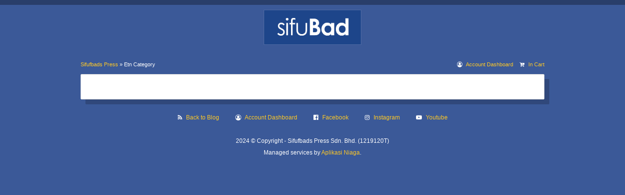

--- FILE ---
content_type: text/html; charset=UTF-8
request_url: https://buku.order.sifufbads.com/etn_category/
body_size: 6467
content:
<!DOCTYPE html>
<html lang="en-US">
<head>
	<meta charset="UTF-8">
	<meta name="viewport" content="width=device-width, initial-scale=1.0, maximum-scale=1.0, user-scalable=no">
	<title>Etn Category &#8212; Sifufbads Press</title>
	<link rel="icon" href="https://buku.order.sifufbads.com/wp-content/themes/aplikasiniaga/images/logo-favicon.png">

	<!-- FACEBOOK OG -->
	<meta property="og:image" content=""/>
	<!-- WP HEAD -->
	<meta name='robots' content='max-image-preview:large' />

			<!-- Facebook Pixel Code -->
			<script>
			!function(f,b,e,v,n,t,s){if(f.fbq)return;n=f.fbq=function(){n.callMethod?
			n.callMethod.apply(n,arguments):n.queue.push(arguments)};if(!f._fbq)f._fbq=n;
			n.push=n;n.loaded=!0;n.version='2.0';n.queue=[];t=b.createElement(e);t.async=!0;
			t.src=v;s=b.getElementsByTagName(e)[0];s.parentNode.insertBefore(t,s)}(window,
			document,'script','https://connect.facebook.net/en_US/fbevents.js' );
			fbq( 'init', '1086953988098124',  );			</script>
			<!-- DO NOT MODIFY -->
			<!-- End Facebook Pixel Code -->

			<script type='application/javascript'>console.log('PixelYourSite Free version 9.3.2');</script>
<link rel='dns-prefetch' href='//s.w.org' />
<link rel="alternate" type="application/rss+xml" title="Sifufbads Press &raquo; Feed" href="https://buku.order.sifufbads.com/feed/" />
<link rel="alternate" type="application/rss+xml" title="Sifufbads Press &raquo; Comments Feed" href="https://buku.order.sifufbads.com/comments/feed/" />
<script type="text/javascript">
window._wpemojiSettings = {"baseUrl":"https:\/\/s.w.org\/images\/core\/emoji\/14.0.0\/72x72\/","ext":".png","svgUrl":"https:\/\/s.w.org\/images\/core\/emoji\/14.0.0\/svg\/","svgExt":".svg","source":{"concatemoji":"https:\/\/buku.order.sifufbads.com\/wp-includes\/js\/wp-emoji-release.min.js?ver=6.0.1"}};
/*! This file is auto-generated */
!function(e,a,t){var n,r,o,i=a.createElement("canvas"),p=i.getContext&&i.getContext("2d");function s(e,t){var a=String.fromCharCode,e=(p.clearRect(0,0,i.width,i.height),p.fillText(a.apply(this,e),0,0),i.toDataURL());return p.clearRect(0,0,i.width,i.height),p.fillText(a.apply(this,t),0,0),e===i.toDataURL()}function c(e){var t=a.createElement("script");t.src=e,t.defer=t.type="text/javascript",a.getElementsByTagName("head")[0].appendChild(t)}for(o=Array("flag","emoji"),t.supports={everything:!0,everythingExceptFlag:!0},r=0;r<o.length;r++)t.supports[o[r]]=function(e){if(!p||!p.fillText)return!1;switch(p.textBaseline="top",p.font="600 32px Arial",e){case"flag":return s([127987,65039,8205,9895,65039],[127987,65039,8203,9895,65039])?!1:!s([55356,56826,55356,56819],[55356,56826,8203,55356,56819])&&!s([55356,57332,56128,56423,56128,56418,56128,56421,56128,56430,56128,56423,56128,56447],[55356,57332,8203,56128,56423,8203,56128,56418,8203,56128,56421,8203,56128,56430,8203,56128,56423,8203,56128,56447]);case"emoji":return!s([129777,127995,8205,129778,127999],[129777,127995,8203,129778,127999])}return!1}(o[r]),t.supports.everything=t.supports.everything&&t.supports[o[r]],"flag"!==o[r]&&(t.supports.everythingExceptFlag=t.supports.everythingExceptFlag&&t.supports[o[r]]);t.supports.everythingExceptFlag=t.supports.everythingExceptFlag&&!t.supports.flag,t.DOMReady=!1,t.readyCallback=function(){t.DOMReady=!0},t.supports.everything||(n=function(){t.readyCallback()},a.addEventListener?(a.addEventListener("DOMContentLoaded",n,!1),e.addEventListener("load",n,!1)):(e.attachEvent("onload",n),a.attachEvent("onreadystatechange",function(){"complete"===a.readyState&&t.readyCallback()})),(e=t.source||{}).concatemoji?c(e.concatemoji):e.wpemoji&&e.twemoji&&(c(e.twemoji),c(e.wpemoji)))}(window,document,window._wpemojiSettings);
</script>
<style type="text/css">
img.wp-smiley,
img.emoji {
	display: inline !important;
	border: none !important;
	box-shadow: none !important;
	height: 1em !important;
	width: 1em !important;
	margin: 0 0.07em !important;
	vertical-align: -0.1em !important;
	background: none !important;
	padding: 0 !important;
}
</style>
	<link rel='stylesheet' id='wp-block-library-css'  href='https://buku.order.sifufbads.com/wp-includes/css/dist/block-library/style.min.css?ver=6.0.1' type='text/css' media='all' />
<link rel='stylesheet' id='wc-blocks-vendors-style-css'  href='https://buku.order.sifufbads.com/wp-content/plugins/woocommerce/packages/woocommerce-blocks/build/wc-blocks-vendors-style.css?ver=7.8.3' type='text/css' media='all' />
<link rel='stylesheet' id='wc-blocks-style-css'  href='https://buku.order.sifufbads.com/wp-content/plugins/woocommerce/packages/woocommerce-blocks/build/wc-blocks-style.css?ver=7.8.3' type='text/css' media='all' />
<style id='global-styles-inline-css' type='text/css'>
body{--wp--preset--color--black: #000000;--wp--preset--color--cyan-bluish-gray: #abb8c3;--wp--preset--color--white: #ffffff;--wp--preset--color--pale-pink: #f78da7;--wp--preset--color--vivid-red: #cf2e2e;--wp--preset--color--luminous-vivid-orange: #ff6900;--wp--preset--color--luminous-vivid-amber: #fcb900;--wp--preset--color--light-green-cyan: #7bdcb5;--wp--preset--color--vivid-green-cyan: #00d084;--wp--preset--color--pale-cyan-blue: #8ed1fc;--wp--preset--color--vivid-cyan-blue: #0693e3;--wp--preset--color--vivid-purple: #9b51e0;--wp--preset--gradient--vivid-cyan-blue-to-vivid-purple: linear-gradient(135deg,rgba(6,147,227,1) 0%,rgb(155,81,224) 100%);--wp--preset--gradient--light-green-cyan-to-vivid-green-cyan: linear-gradient(135deg,rgb(122,220,180) 0%,rgb(0,208,130) 100%);--wp--preset--gradient--luminous-vivid-amber-to-luminous-vivid-orange: linear-gradient(135deg,rgba(252,185,0,1) 0%,rgba(255,105,0,1) 100%);--wp--preset--gradient--luminous-vivid-orange-to-vivid-red: linear-gradient(135deg,rgba(255,105,0,1) 0%,rgb(207,46,46) 100%);--wp--preset--gradient--very-light-gray-to-cyan-bluish-gray: linear-gradient(135deg,rgb(238,238,238) 0%,rgb(169,184,195) 100%);--wp--preset--gradient--cool-to-warm-spectrum: linear-gradient(135deg,rgb(74,234,220) 0%,rgb(151,120,209) 20%,rgb(207,42,186) 40%,rgb(238,44,130) 60%,rgb(251,105,98) 80%,rgb(254,248,76) 100%);--wp--preset--gradient--blush-light-purple: linear-gradient(135deg,rgb(255,206,236) 0%,rgb(152,150,240) 100%);--wp--preset--gradient--blush-bordeaux: linear-gradient(135deg,rgb(254,205,165) 0%,rgb(254,45,45) 50%,rgb(107,0,62) 100%);--wp--preset--gradient--luminous-dusk: linear-gradient(135deg,rgb(255,203,112) 0%,rgb(199,81,192) 50%,rgb(65,88,208) 100%);--wp--preset--gradient--pale-ocean: linear-gradient(135deg,rgb(255,245,203) 0%,rgb(182,227,212) 50%,rgb(51,167,181) 100%);--wp--preset--gradient--electric-grass: linear-gradient(135deg,rgb(202,248,128) 0%,rgb(113,206,126) 100%);--wp--preset--gradient--midnight: linear-gradient(135deg,rgb(2,3,129) 0%,rgb(40,116,252) 100%);--wp--preset--duotone--dark-grayscale: url('#wp-duotone-dark-grayscale');--wp--preset--duotone--grayscale: url('#wp-duotone-grayscale');--wp--preset--duotone--purple-yellow: url('#wp-duotone-purple-yellow');--wp--preset--duotone--blue-red: url('#wp-duotone-blue-red');--wp--preset--duotone--midnight: url('#wp-duotone-midnight');--wp--preset--duotone--magenta-yellow: url('#wp-duotone-magenta-yellow');--wp--preset--duotone--purple-green: url('#wp-duotone-purple-green');--wp--preset--duotone--blue-orange: url('#wp-duotone-blue-orange');--wp--preset--font-size--small: 13px;--wp--preset--font-size--medium: 20px;--wp--preset--font-size--large: 36px;--wp--preset--font-size--x-large: 42px;}.has-black-color{color: var(--wp--preset--color--black) !important;}.has-cyan-bluish-gray-color{color: var(--wp--preset--color--cyan-bluish-gray) !important;}.has-white-color{color: var(--wp--preset--color--white) !important;}.has-pale-pink-color{color: var(--wp--preset--color--pale-pink) !important;}.has-vivid-red-color{color: var(--wp--preset--color--vivid-red) !important;}.has-luminous-vivid-orange-color{color: var(--wp--preset--color--luminous-vivid-orange) !important;}.has-luminous-vivid-amber-color{color: var(--wp--preset--color--luminous-vivid-amber) !important;}.has-light-green-cyan-color{color: var(--wp--preset--color--light-green-cyan) !important;}.has-vivid-green-cyan-color{color: var(--wp--preset--color--vivid-green-cyan) !important;}.has-pale-cyan-blue-color{color: var(--wp--preset--color--pale-cyan-blue) !important;}.has-vivid-cyan-blue-color{color: var(--wp--preset--color--vivid-cyan-blue) !important;}.has-vivid-purple-color{color: var(--wp--preset--color--vivid-purple) !important;}.has-black-background-color{background-color: var(--wp--preset--color--black) !important;}.has-cyan-bluish-gray-background-color{background-color: var(--wp--preset--color--cyan-bluish-gray) !important;}.has-white-background-color{background-color: var(--wp--preset--color--white) !important;}.has-pale-pink-background-color{background-color: var(--wp--preset--color--pale-pink) !important;}.has-vivid-red-background-color{background-color: var(--wp--preset--color--vivid-red) !important;}.has-luminous-vivid-orange-background-color{background-color: var(--wp--preset--color--luminous-vivid-orange) !important;}.has-luminous-vivid-amber-background-color{background-color: var(--wp--preset--color--luminous-vivid-amber) !important;}.has-light-green-cyan-background-color{background-color: var(--wp--preset--color--light-green-cyan) !important;}.has-vivid-green-cyan-background-color{background-color: var(--wp--preset--color--vivid-green-cyan) !important;}.has-pale-cyan-blue-background-color{background-color: var(--wp--preset--color--pale-cyan-blue) !important;}.has-vivid-cyan-blue-background-color{background-color: var(--wp--preset--color--vivid-cyan-blue) !important;}.has-vivid-purple-background-color{background-color: var(--wp--preset--color--vivid-purple) !important;}.has-black-border-color{border-color: var(--wp--preset--color--black) !important;}.has-cyan-bluish-gray-border-color{border-color: var(--wp--preset--color--cyan-bluish-gray) !important;}.has-white-border-color{border-color: var(--wp--preset--color--white) !important;}.has-pale-pink-border-color{border-color: var(--wp--preset--color--pale-pink) !important;}.has-vivid-red-border-color{border-color: var(--wp--preset--color--vivid-red) !important;}.has-luminous-vivid-orange-border-color{border-color: var(--wp--preset--color--luminous-vivid-orange) !important;}.has-luminous-vivid-amber-border-color{border-color: var(--wp--preset--color--luminous-vivid-amber) !important;}.has-light-green-cyan-border-color{border-color: var(--wp--preset--color--light-green-cyan) !important;}.has-vivid-green-cyan-border-color{border-color: var(--wp--preset--color--vivid-green-cyan) !important;}.has-pale-cyan-blue-border-color{border-color: var(--wp--preset--color--pale-cyan-blue) !important;}.has-vivid-cyan-blue-border-color{border-color: var(--wp--preset--color--vivid-cyan-blue) !important;}.has-vivid-purple-border-color{border-color: var(--wp--preset--color--vivid-purple) !important;}.has-vivid-cyan-blue-to-vivid-purple-gradient-background{background: var(--wp--preset--gradient--vivid-cyan-blue-to-vivid-purple) !important;}.has-light-green-cyan-to-vivid-green-cyan-gradient-background{background: var(--wp--preset--gradient--light-green-cyan-to-vivid-green-cyan) !important;}.has-luminous-vivid-amber-to-luminous-vivid-orange-gradient-background{background: var(--wp--preset--gradient--luminous-vivid-amber-to-luminous-vivid-orange) !important;}.has-luminous-vivid-orange-to-vivid-red-gradient-background{background: var(--wp--preset--gradient--luminous-vivid-orange-to-vivid-red) !important;}.has-very-light-gray-to-cyan-bluish-gray-gradient-background{background: var(--wp--preset--gradient--very-light-gray-to-cyan-bluish-gray) !important;}.has-cool-to-warm-spectrum-gradient-background{background: var(--wp--preset--gradient--cool-to-warm-spectrum) !important;}.has-blush-light-purple-gradient-background{background: var(--wp--preset--gradient--blush-light-purple) !important;}.has-blush-bordeaux-gradient-background{background: var(--wp--preset--gradient--blush-bordeaux) !important;}.has-luminous-dusk-gradient-background{background: var(--wp--preset--gradient--luminous-dusk) !important;}.has-pale-ocean-gradient-background{background: var(--wp--preset--gradient--pale-ocean) !important;}.has-electric-grass-gradient-background{background: var(--wp--preset--gradient--electric-grass) !important;}.has-midnight-gradient-background{background: var(--wp--preset--gradient--midnight) !important;}.has-small-font-size{font-size: var(--wp--preset--font-size--small) !important;}.has-medium-font-size{font-size: var(--wp--preset--font-size--medium) !important;}.has-large-font-size{font-size: var(--wp--preset--font-size--large) !important;}.has-x-large-font-size{font-size: var(--wp--preset--font-size--x-large) !important;}
</style>
<link rel='stylesheet' id='woocommerce-layout-css'  href='https://buku.order.sifufbads.com/wp-content/plugins/woocommerce/assets/css/woocommerce-layout.css?ver=6.7.0' type='text/css' media='all' />
<link rel='stylesheet' id='woocommerce-smallscreen-css'  href='https://buku.order.sifufbads.com/wp-content/plugins/woocommerce/assets/css/woocommerce-smallscreen.css?ver=6.7.0' type='text/css' media='only screen and (max-width: 768px)' />
<link rel='stylesheet' id='woocommerce-general-css'  href='https://buku.order.sifufbads.com/wp-content/plugins/woocommerce/assets/css/woocommerce.css?ver=6.7.0' type='text/css' media='all' />
<style id='woocommerce-inline-inline-css' type='text/css'>
.woocommerce form .form-row .required { visibility: visible; }
</style>
<link rel='stylesheet' id='woonp-frontend-css'  href='https://buku.order.sifufbads.com/wp-content/plugins/wpc-name-your-price/assets/css/frontend.css?ver=2.1.4' type='text/css' media='all' />
<link rel='stylesheet' id='aplikasiniaga-bootstrap-css'  href='https://buku.order.sifufbads.com/wp-content/themes/aplikasiniaga/stylesheets/bootstrap.min.css?ver=6.0.1' type='text/css' media='all' />
<link rel='stylesheet' id='aplikasiniaga-jasny-css'  href='https://buku.order.sifufbads.com/wp-content/themes/aplikasiniaga/stylesheets/jasny-bootstrap.min.css?ver=6.0.1' type='text/css' media='all' />
<link rel='stylesheet' id='aplikasiniaga-fontawesome-css'  href='https://buku.order.sifufbads.com/wp-content/themes/aplikasiniaga/stylesheets/font-awesome.min.css?ver=6.0.1' type='text/css' media='all' />
<link rel='stylesheet' id='aplikasiniaga-stylesheet-css'  href='https://buku.order.sifufbads.com/wp-content/themes/aplikasiniaga/stylesheets/aplikasiniaga.css?ver=6.0.1' type='text/css' media='all' />
<link rel='stylesheet' id='aplikasiniaga-checkout-css'  href='https://buku.order.sifufbads.com/wp-content/themes/aplikasiniaga/stylesheets/checkout.css?ver=6.0.1' type='text/css' media='all' />
<link rel='stylesheet' id='aplikasiniaga-cart-css'  href='https://buku.order.sifufbads.com/wp-content/themes/aplikasiniaga/stylesheets/cart.css?ver=6.0.1' type='text/css' media='all' />
<link rel='stylesheet' id='aplikasiniaga-account-css'  href='https://buku.order.sifufbads.com/wp-content/themes/aplikasiniaga/stylesheets/account.css?ver=6.0.1' type='text/css' media='all' />
<link rel='stylesheet' id='aplikasiniaga-woocommerce-css'  href='https://buku.order.sifufbads.com/wp-content/themes/aplikasiniaga/stylesheets/woocommerce.css?ver=6.0.1' type='text/css' media='all' />
<link rel='stylesheet' id='aplikasiniaga-invoice-css'  href='https://buku.order.sifufbads.com/wp-content/themes/aplikasiniaga/stylesheets/invoice.css?ver=6.0.1' type='text/css' media='all' />
<link rel='stylesheet' id='aplikasiniaga-responsive-css'  href='https://buku.order.sifufbads.com/wp-content/themes/aplikasiniaga/stylesheets/responsive.css?ver=6.0.1' type='text/css' media='all' />
<script type='text/javascript' id='jquery-core-js-extra'>
/* <![CDATA[ */
var xlwcty = {"ajax_url":"https:\/\/buku.order.sifufbads.com\/wp-admin\/admin-ajax.php","version":"2.18.3","wc_version":"6.7.0"};
/* ]]> */
</script>
<script type='text/javascript' src='https://buku.order.sifufbads.com/wp-includes/js/jquery/jquery.min.js?ver=3.6.0' id='jquery-core-js'></script>
<script type='text/javascript' src='https://buku.order.sifufbads.com/wp-includes/js/jquery/jquery-migrate.min.js?ver=3.3.2' id='jquery-migrate-js'></script>
<script type='text/javascript' src='https://buku.order.sifufbads.com/wp-content/plugins/woocommerce/assets/js/js-cookie/js.cookie.min.js?ver=2.1.4-wc.6.7.0' id='js-cookie-js'></script>
<script type='text/javascript' src='https://buku.order.sifufbads.com/wp-content/themes/aplikasiniaga/javascripts/jquery.1.9.1.min.js?ver=6.0.1' id='aplikasiniaga-jquery-js'></script>
<script type='text/javascript' src='https://buku.order.sifufbads.com/wp-content/themes/aplikasiniaga/javascripts/bootstrap.min.js?ver=6.0.1' id='aplikasiniaga-bootstrap-js'></script>
<script type='text/javascript' src='https://buku.order.sifufbads.com/wp-content/themes/aplikasiniaga/javascripts/jasny-bootstrap.min.js?ver=6.0.1' id='aplikasiniaga-jasny-js'></script>
<script type='text/javascript' src='https://buku.order.sifufbads.com/wp-content/plugins/pixelyoursite/dist/scripts/jquery.bind-first-0.2.3.min.js?ver=6.0.1' id='jquery-bind-first-js'></script>
<script type='text/javascript' id='pys-js-extra'>
/* <![CDATA[ */
var pysOptions = {"staticEvents":[],"dynamicEvents":[],"triggerEvents":[],"triggerEventTypes":[],"debug":"","siteUrl":"https:\/\/buku.order.sifufbads.com","ajaxUrl":"https:\/\/buku.order.sifufbads.com\/wp-admin\/admin-ajax.php","ajax_event":"08712970a7","enable_remove_download_url_param":"1","cookie_duration":"7","last_visit_duration":"60","gdpr":{"ajax_enabled":false,"all_disabled_by_api":false,"facebook_disabled_by_api":false,"analytics_disabled_by_api":false,"google_ads_disabled_by_api":false,"pinterest_disabled_by_api":false,"bing_disabled_by_api":false,"facebook_prior_consent_enabled":true,"analytics_prior_consent_enabled":true,"google_ads_prior_consent_enabled":null,"pinterest_prior_consent_enabled":true,"bing_prior_consent_enabled":true,"cookiebot_integration_enabled":false,"cookiebot_facebook_consent_category":"marketing","cookiebot_analytics_consent_category":"statistics","cookiebot_google_ads_consent_category":null,"cookiebot_pinterest_consent_category":"marketing","cookiebot_bing_consent_category":"marketing","consent_magic_integration_enabled":false,"real_cookie_banner_integration_enabled":false,"cookie_notice_integration_enabled":false,"cookie_law_info_integration_enabled":false},"woo":{"enabled":true,"addToCartOnButtonEnabled":true,"addToCartOnButtonValueEnabled":true,"addToCartOnButtonValueOption":"price","singleProductId":null,"removeFromCartSelector":"form.woocommerce-cart-form .remove","addToCartCatchMethod":"add_cart_hook"},"edd":{"enabled":false}};
/* ]]> */
</script>
<script type='text/javascript' src='https://buku.order.sifufbads.com/wp-content/plugins/pixelyoursite/dist/scripts/public.js?ver=9.3.2' id='pys-js'></script>
<script>
window.wc_ga_pro = {};

window.wc_ga_pro.ajax_url = 'https://buku.order.sifufbads.com/wp-admin/admin-ajax.php';

window.wc_ga_pro.available_gateways = {"billplz":"Billplz Malaysia","paypal":"PayPal"};

// interpolate json by replacing placeholders with variables
window.wc_ga_pro.interpolate_json = function( object, variables ) {

	if ( ! variables ) {
		return object;
	}

	var j = JSON.stringify( object );

	for ( var k in variables ) {
		j = j.split( '{$' + k + '}' ).join( variables[ k ] );
	}

	return JSON.parse( j );
};

// return the title for a payment gateway
window.wc_ga_pro.get_payment_method_title = function( payment_method ) {
	return window.wc_ga_pro.available_gateways[ payment_method ] || payment_method;
};

// check if an email is valid
window.wc_ga_pro.is_valid_email = function( email ) {
  return /[^\s@]+@[^\s@]+\.[^\s@]+/.test( email );
};

</script>
<!-- Start WooCommerce Google Analytics Pro -->
		<script>
	(function(i,s,o,g,r,a,m){i['GoogleAnalyticsObject']=r;i[r]=i[r]||function(){
	(i[r].q=i[r].q||[]).push(arguments)},i[r].l=1*new Date();a=s.createElement(o),
	m=s.getElementsByTagName(o)[0];a.async=1;a.src=g;m.parentNode.insertBefore(a,m)
	})(window,document,'script','https://www.google-analytics.com/analytics.js','ga');
		ga( 'create', 'UA-84351014-4', {"cookieDomain":"auto"} );
	ga( 'set', 'forceSSL', true );
	ga( 'require', 'displayfeatures' );
	ga( 'require', 'linkid' );
	ga( 'require', 'ec' );

	
	(function() {

		// trigger an event the old-fashioned way to avoid a jQuery dependency and still support IE
		var event = document.createEvent( 'Event' );

		event.initEvent( 'wc_google_analytics_pro_loaded', true, true );

		document.dispatchEvent( event );
	})();
</script>
		<!-- end WooCommerce Google Analytics Pro -->
		<link rel="https://api.w.org/" href="https://buku.order.sifufbads.com/wp-json/" /><link rel="alternate" type="application/json" href="https://buku.order.sifufbads.com/wp-json/wp/v2/pages/22477" /><link rel="EditURI" type="application/rsd+xml" title="RSD" href="https://buku.order.sifufbads.com/xmlrpc.php?rsd" />
<link rel="wlwmanifest" type="application/wlwmanifest+xml" href="https://buku.order.sifufbads.com/wp-includes/wlwmanifest.xml" /> 
<meta name="generator" content="WordPress 6.0.1" />
<meta name="generator" content="WooCommerce 6.7.0" />
<link rel="canonical" href="https://buku.order.sifufbads.com/etn_category/" />
<link rel='shortlink' href='https://buku.order.sifufbads.com/?p=22477' />
<link rel="alternate" type="application/json+oembed" href="https://buku.order.sifufbads.com/wp-json/oembed/1.0/embed?url=https%3A%2F%2Fbuku.order.sifufbads.com%2Fetn_category%2F" />
<link rel="alternate" type="text/xml+oembed" href="https://buku.order.sifufbads.com/wp-json/oembed/1.0/embed?url=https%3A%2F%2Fbuku.order.sifufbads.com%2Fetn_category%2F&#038;format=xml" />
	<noscript><style>.woocommerce-product-gallery{ opacity: 1 !important; }</style></noscript>
	<script type='application/javascript'>console.warn('PixelYourSite: no pixel configured.');</script>
</head>
<body class="page-template-default page page-id-22477 content-wrap theme-aplikasiniaga woocommerce-no-js">
<header id="header">
	<!-- LOGO -->
	<center>
		<h1 id="logo">
			<a href="https://buku.order.sifufbads.com/">
				<img src="https://buku.order.sifufbads.com/wp-content/themes/aplikasiniaga/images/logo-sifubad.png">
			</a>
		</h1>
	</center>
</header><div id="index" class="single-product">
	<div class="container">
		<div class="row">
			<!-- BREADCRUMB -->
			<div id="breadcrumbs" class="col-md-12" typeof="BreadcrumbList" vocab="http://schema.org/">
				<div class="breadcrumbs">
					<div class="left">
						<a href="https://buku.order.sifufbads.com">Sifufbads Press</a>  &#187; Etn Category					</div>
					<div class="right">
						<i class="fa fa-user-circle-o" aria-hidden="true"></i> <a href="https://buku.order.sifufbads.com/my-account/">Account Dashboard</a>
												<i class="fa fa-cart-plus" aria-hidden="true"></i> <a href="https://buku.order.sifufbads.com/cart/">In Cart</a>
					</div>
					<div class="clear"></div>
				</div>
			</div>
			<!-- CONTENT -->
			<div class="col-md-12">
				<div class="thumbnail">
																				</div>
			</div>
		</div>	
	</div>
</div>
<footer id="footer">
	<div class="container">
		<div class="row">
			<div class="col-md-12">
				<ul>
					<li><i class="fa fa-rss" aria-hidden="true"></i> <a href="https://sifufbads.com/">Back to Blog</a></li>
					<li><i class="fa fa-user-circle-o" aria-hidden="true"></i> <a href="https://buku.order.sifufbads.com/my-account/">Account Dashboard</a></li>
					<li><i class="fa fa-facebook-official" aria-hidden="true"></i> <a target="_blank" href="https://www.facebook.com/sifufesbukads/">Facebook</a></li>
					<li><i class="fa fa-instagram" aria-hidden="true"></i> <a target="_blank" href="https://www.instagram.com/sifufbads/">Instagram</a></li>
					<li><i class="fa fa-youtube-play" aria-hidden="true"></i> <a target="_blank" href="https://www.youtube.com/user/sifufesbukads/">Youtube</a></li>
				</ul>
				<br>
				2024 &#169; Copyright - Sifufbads Press Sdn. Bhd. (1219120T)				<br>
				Managed services by <a target="_blank" href="https://aplikasiniaga.com/">Aplikasi Niaga</a>.
			</div>
		</div>
	</div>
</footer>

<!-- PHONE NUMBER FORMAT -->
<script>
	$("body.woocommerce-checkout input#billing_phone").after('<div style="font-size:12px;margin-top:10px;">Sila ikuti format nombor <b style="color:red;">+60169163320</b> (nombor telefon contoh sahaja)</div>');
</script>

<!-- WP FOOTER -->
        <script type="text/javascript">
			var xlwcty_info = [];        </script>
			<script type="text/javascript">
		(function () {
			var c = document.body.className;
			c = c.replace(/woocommerce-no-js/, 'woocommerce-js');
			document.body.className = c;
		})();
	</script>
	<script type='text/javascript' src='https://buku.order.sifufbads.com/wp-content/plugins/woocommerce/assets/js/jquery-blockui/jquery.blockUI.min.js?ver=2.7.0-wc.6.7.0' id='jquery-blockui-js'></script>
<script type='text/javascript' id='woocommerce-js-extra'>
/* <![CDATA[ */
var woocommerce_params = {"ajax_url":"\/wp-admin\/admin-ajax.php","wc_ajax_url":"\/?wc-ajax=%%endpoint%%"};
/* ]]> */
</script>
<script type='text/javascript' src='https://buku.order.sifufbads.com/wp-content/plugins/woocommerce/assets/js/frontend/woocommerce.min.js?ver=6.7.0' id='woocommerce-js'></script>
<script type='text/javascript' id='wc-cart-fragments-js-extra'>
/* <![CDATA[ */
var wc_cart_fragments_params = {"ajax_url":"\/wp-admin\/admin-ajax.php","wc_ajax_url":"\/?wc-ajax=%%endpoint%%","cart_hash_key":"wc_cart_hash_af169d1bf654bd858ff3b0ffc9daed32","fragment_name":"wc_fragments_af169d1bf654bd858ff3b0ffc9daed32","request_timeout":"5000"};
/* ]]> */
</script>
<script type='text/javascript' src='https://buku.order.sifufbads.com/wp-content/plugins/woocommerce/assets/js/frontend/cart-fragments.min.js?ver=6.7.0' id='wc-cart-fragments-js'></script>
<script type='text/javascript' id='woonp-frontend-js-extra'>
/* <![CDATA[ */
var woonp_vars = {"rounding":"down","default_value":"price","price_decimals":"2"};
/* ]]> */
</script>
<script type='text/javascript' src='https://buku.order.sifufbads.com/wp-content/plugins/wpc-name-your-price/assets/js/frontend.js?ver=2.1.4' id='woonp-frontend-js'></script>
<script type='text/javascript' id='fca_pc_client_js-js-extra'>
/* <![CDATA[ */
var fcaPcEvents = [];
var fcaPcPost = {"title":"Etn Category","type":"page","id":"22477","categories":[],"utm_support":"1","user_parameters":"1","edd_delay":"0","woo_delay":"0","edd_enabled":"","woo_enabled":"1","video_enabled":""};
var fcaPcCAPI = {"pixels":["{\"pixel\":\"1086953988098124\",\"capi\":\"\",\"test\":\"\",\"paused\":\"\",\"type\":\"Facebook Pixel\",\"ID\":\"old_pixel_1\"}"],"ajax_url":"https:\/\/buku.order.sifufbads.com\/wp-admin\/admin-ajax.php","nonce":"b1e7ed354f","debug":""};
var fcaPcUserParams = {"referrer":"","language":"en","logged_in":"false","post_tag":"","post_category":""};
/* ]]> */
</script>
<script type='text/javascript' src='https://buku.order.sifufbads.com/wp-content/plugins/pixel-cat-premium/pixel-cat.min.js?ver=2.6.6' id='fca_pc_client_js-js'></script>
<script type='text/javascript' src='https://buku.order.sifufbads.com/wp-content/plugins/pixel-cat-premium/video.js?ver=6.0.1' id='fca_pc_video_js-js'></script>
<script type='text/javascript' src='https://api.goaffpro.com/loader.js?shop=PAyL1DOn3McR&#038;ver=6.0.1' id='goaffpro_ref_tracking-js'></script>
<!-- WooCommerce JavaScript -->
<script type="text/javascript">
jQuery(function($) { 

		(function() {

			function trackEvents() {
				
				ga( 'send', 'pageview' );
			}

			if ( 'undefined' !== typeof ga ) {
				trackEvents();
			} else {
				// avoid using jQuery in case it's not available when this script is loaded
				document.addEventListener( 'wc_google_analytics_pro_loaded', trackEvents );
			}
		})();
		
 });
</script>
<div class='xlwcty_header_passed' style='display: none;'></div></body>
</html><!--
Performance optimized by Redis Object Cache. Learn more: https://wprediscache.com

Retrieved 2142 objects (1 MB) from Redis using PhpRedis (v5.3.4).
-->
<!-- Cache Enabler by KeyCDN @ Thu, 05 Dec 2024 07:12:42 GMT (https-index.html) -->

--- FILE ---
content_type: text/css
request_url: https://buku.order.sifufbads.com/wp-content/themes/aplikasiniaga/stylesheets/checkout.css?ver=6.0.1
body_size: 993
content:
/*######################################################## CHECKOUT */

.woocommerce-checkout{}
.woocommerce-checkout .col2-set .col-1,
.woocommerce-checkout .col2-set .col-1{float:none!important;width:100%!important;}
.woocommerce-checkout .col2-set .col-2,
.woocommerce-checkout .col2-set .col-2{float:none!important;width:100%!important;}

body.woocommerce-checkout.woocommerce-page .woocommerce form.login{box-shadow:inset 0 1px 1px rgba(0,0,0,.05);background-color:#f5f5f5;border:1px solid #e3e3e3!important;padding:19px!important;margin-bottom:30px!important;border-radius:2px!important;}

/*######################################################## BANK TRANSFER */

form.checkout.woocommerce-checkout .payment_box p{margin-bottom:0!important;line-height:22px!important;}
form.checkout.woocommerce-checkout .payment_box.payment_method_bacs p{margin-bottom:20px!important;}

body.woocommerce-checkout.woocommerce-page.woocommerce-order-received h3{font-size:14px;font-weight:bold;}
ul.order_details.bacs_details{margin:0 0 30px;padding:0 10px;background:#eee;border-left:5px solid red;}
.woocommerce .order_details li strong{font-size:12px;}
.bacs-attachment p{text-align:left!important;margin:0 0 10px!important;}
.bacs-attachment p br{display:none;}

/*######################################################## BILLPLZ */

.woocommerce-checkout label{cursor:pointer;}
#add_payment_method #payment ul.payment_methods li img,
.woocommerce-checkout #payment ul.payment_methods li img{display:block!important;margin-top:5px;margin-left:0;height:90px;width:auto;max-width:inherit!important;}

/*######################################################## PAYPAL */

li.wc_payment_method.payment_method_paypal{background:url(../images/payment-paypal.png) 30px 40px no-repeat;background-size:180px 45px;}
.woocommerce-checkout #payment div.payment_box.payment_method_paypal{margin-top:75px;}
.woocommerce-checkout #payment ul.payment_methods li.wc_payment_method.payment_method_paypal img{display:none!important;}
.woocommerce-checkout #payment ul.payment_methods li.wc_payment_method.payment_method_paypal a{display:none!important;}

/*######################################################## ADVANCED BANK TRANSFER */

.payment_box.payment_method_bank-transfer p.box-bt-p{margin-left:25px!important;}
.payment_box.payment_method_bank-transfer span.acc-dt{}
.payment_box.payment_method_bank-transfer span.acc-dt-2{margin-left:25px!important;display:inline-block;}
.payment_box.payment_method_bank-transfer p.box-bt-p small{margin-top:-10px!important;display:block;font-weight:normal!important;}
.payment_box.payment_method_bank-transfer ul.order_details.bank_transfer_details{margin:0;padding:0;margin-left:25px;margin-bottom:20px!important;}
.payment_box.payment_method_bank-transfer ul.order_details.bank_transfer_details li{margin:0;padding:0;}
.payment_box.payment_method_bank-transfer ul.order_details.bank_transfer_details li.account_number{font-size:13px;text-transform:none!important;}
.payment_box.payment_method_bank-transfer .box-bt{margin:20px 0 0;background:rgba(0,0,0,0.05);border:1px solid #ddd;padding:15px;}
.payment_box.payment_method_bank-transfer input#woocommerce_banktransfer_fileupload{font-weight:normal!important;}
.payment_box.payment_method_bank-transfer input[type="radio"]{cursor:pointer;}

/*######################################################## TERMS & CONDITIONS */

label[for="terms"]{font-weight:normal!important;font-size:12px;}

/*######################################################## ADDITIONAL FIELDS */

h3#order_review_heading{margin:0 0 15px;font-weight:bold;font-size:22px;letter-spacing:-0.5px;line-height:28px;text-transform:capitalize;}

.woocommerce-checkout .woocommerce-additional-fields h2{border-bottom:3px solid rgba(0,0,0,0.08);padding-bottom:10px;}
.woocommerce-checkout .wc-social-login.wc-social-login-link-account{margin-top:-15px;}
.page-id-6.woocommerce-checkout #index .wc-social-login p{margin-bottom:10px!important;}
.page-id-6.woocommerce-checkout #index .wc-social-login a{margin-right:5px!important;}

/*######################################################## BILLING FIELDS */

.woocommerce-checkout #billing_country_field{}
.woocommerce-checkout #billing_country_field strong{background:#ddd!important;padding:8px!important;margin-top:10px;}

/*######################################################## ORDER RECEIVED */

p.woocommerce-thankyou-order-received{margin-bottom:20px!important;}
ul.woocommerce-thankyou-order-details.order_details{background:#eee;padding-left:15px;}
.woocommerce .order_details li{padding-top:10px;padding-bottom:10px;line-height:20px;font-size:11px;}

body.page.woocommerce-checkout.woocommerce-page.woocommerce-order-received p{}

/* Button */

.woocommerce #payment #place_order, 
.woocommerce-page #payment #place_order {
	width: 100%;
	padding: 15px;
	font-size: 16px;
}

--- FILE ---
content_type: text/css
request_url: https://buku.order.sifufbads.com/wp-content/themes/aplikasiniaga/stylesheets/cart.css?ver=6.0.1
body_size: -28
content:
/* SHIPPING CALCULATOR ###########################################################################*/

.woocommerce-cart .shipping-calculator-form p{margin-bottom:0!important;}
.woocommerce-cart .shipping-calculator-form p button{margin-top:10px!important;}

--- FILE ---
content_type: text/css
request_url: https://buku.order.sifufbads.com/wp-content/themes/aplikasiniaga/stylesheets/account.css?ver=6.0.1
body_size: 954
content:
/*######################################################## MY ACCOUNT */

body.page.woocommerce-account.woocommerce-page h2.recent-orders{margin-top:20px!important;}
.woocommerce table.my_account_orders{font-size:14px;}

/*######################################################## ACCOUNT */

form.edit-account p{margin:0 0 10px!important;}
form.edit-account input.input-text{border:1px solid #ddd!important;padding:7px;}
form.edit-account p.woocommerce-invalid input.input-text{border-color:red!important;}

/*######################################################## LOGIN */

.woocommerce form.checkout_coupon,
.woocommerce form.login,
.woocommerce form.register{border:0!important;padding:0!important;margin:0;}
.woocommerce form.login p,
.woocommerce form.register p
{margin:0 0 10px!important;}
.woocommerce form.login input.input-text,
.woocommerce form.register input.input-text
{border:1px solid #ddd!important;padding:7px;}
.woocommerce form.login p.woocommerce-invalid input.input-text,
.woocommerce form.register p.woocommerce-invalid input.input-text,
{border-color:red!important;}
p.lost_password a{margin-left:5px;font-size:12px;color:red;float:right;margin-top:-35px;}

/*######################################################## SOCIAL LOGIN */

.woocommerce-account #customer_login .wc-social-login{padding:3px;margin-top:35px;margin-right:-5px!important;}
.woocommerce-account #customer_login .wc-social-login a{margin-right:5px!important;}

/* ACCOUNT SEARCH ###########################################################################*/

.woocommerce-account{}
.woocommerce-account .header-search{border-bottom:1px solid #ddd;padding-bottom:15px;}

/* ACCOUNT CUSTOMER LOGIN & REGISTER ###########################################################################*/

.woocommerce-account #customer_login{}
.woocommerce-account #customer_login h2{margin:0 0 0;}

.woocommerce-account form.login,
.woocommerce-account form.register{margin:5px 0 0;border-radius:0;border:0;background:#eee;}

.woocommerce-account p.lost_password{margin:10px 0 20px;margin-left:0px;font-size:11px;}

/* ACCOUNT SIDEBAR ###########################################################################*/

.woocommerce-account nav.woocommerce-MyAccount-navigation{}
.woocommerce-account nav.woocommerce-MyAccount-navigation ul{margin:0;padding:0;padding-right:10px;}
.woocommerce-account nav.woocommerce-MyAccount-navigation ul li{list-style:none;}
.woocommerce-account nav.woocommerce-MyAccount-navigation ul li a{background:#eee;display:block;padding:10px;border-bottom:2px solid #ddd;}
.woocommerce-account nav.woocommerce-MyAccount-navigation ul li:last-child a{border-bottom:0;}
.woocommerce-account nav.woocommerce-MyAccount-navigation ul li a:hover{color:#337ab7;}

/* LOGOUT */

.woocommerce-account nav.woocommerce-MyAccount-navigation ul li.woocommerce-MyAccount-navigation-link--customer-logout a{color:red;font-size:11px;text-transform:uppercase;}
.woocommerce-account nav.woocommerce-MyAccount-navigation ul li.woocommerce-MyAccount-navigation-link--customer-logout a:before{content:"\f13e";font-family:FontAwesome;padding-right:7px;color:#000;}
.woocommerce-account nav.woocommerce-MyAccount-navigation ul li.woocommerce-MyAccount-navigation-link--customer-logout a:hover{color:#337ab7;}

/* ACCOUNT ORDERS ###########################################################################*/

.woocommerce-account.woocommerce-orders table.my_account_orders{font-size:14px;}
.woocommerce-account.woocommerce-orders td.woocommerce-orders-table__cell.woocommerce-orders-table__cell-order-actions{}
.woocommerce-account.woocommerce-orders td.woocommerce-orders-table__cell.woocommerce-orders-table__cell-order-actions a{margin:5px;}

/* ACCOUNT VIEW ORDER ###########################################################################*/

.woocommerce-account.woocommerce-view-order .woocommerce-MyAccount-content mark{font-weight:bold;}
.woocommerce-account.woocommerce-view-order .woocommerce-MyAccount-content h2{color:#333;font-size:16px!important;letter-spacing:0!important;}
.woocommerce-account.woocommerce-view-order .woocommerce-MyAccount-content h3{color:#333;font-weight:bold;font-size:16px;letter-spacing:0!important;}

/* ACCOUNT DOWNLOADS ###########################################################################*/

.woocommerce-account.woocommerce-downloads .woocommerce-info a.woocommerce-Button.button{display:none;}

/* ACCOUNT EDIT ADDRESS ###########################################################################*/

.woocommerce-account.woocommerce-edit-address{}
.woocommerce-account.woocommerce-edit-address h3{color:#333;font-weight:bold;font-size:16px;letter-spacing:0!important;margin-top:0;}
.woocommerce-account.woocommerce-edit-address .woocommerce-Address{width:100%;}
.woocommerce-account .addresses .title a.edit{color:#fff;background:red;padding:5px;text-transform:uppercase!important;font-size:12px;font-weight:bold;displa:block;border-radius:2px;}
.woocommerce-account .addresses .title a:hover.edit{color:rgba(255,255,255,0.8);}
.woocommerce-account.woocommerce-edit-address input[name="save_address"]{margin-top:20px;}

/* ACCOUNT EDIT DETAILS ###########################################################################*/

.woocommerce-account.woocommerce-edit-account{}
.woocommerce-account.woocommerce-edit-account input[name="save_account_details"]{margin-top:20px;}
.woocommerce-account.woocommerce-edit-account fieldset{margin-top:20px;}
.woocommerce-account.woocommerce-edit-account fieldset legend{color:#333;font-weight:bold;font-size:16px;margin-bottom:10px;}

/* ACCOUNT SOCIAL PROFILE ###########################################################################*/

.woocommerce-account.woocommerce-edit-account .wc-social-login-profile{border-top:3px solid #eee;margin-top:30px;}
.woocommerce-account.woocommerce-edit-account .wc-social-login-profile h2{margin-top:0;color:#333;font-weight:bold;font-size:16px!important;letter-spacing:0!important;}

--- FILE ---
content_type: text/css
request_url: https://buku.order.sifufbads.com/wp-content/themes/aplikasiniaga/stylesheets/woocommerce.css?ver=6.0.1
body_size: 428
content:
/*######################################################## BUTTON */

.btn{border-radius:2px;font-size:14px;}
button.single_add_to_cart_button{text-transform:uppercase;}

/*######################################################## NOTIFICATION */

.woocommerce .woocommerce-error,
.woocommerce .woocommerce-info,
.woocommerce .woocommerce-message{background:#fff!important;border-right:1px solid #e3e3e3!important;border-left:1px solid #e3e3e3!important;border-bottom:1px solid #e3e3e3!important;font-size:12px!important;}
.woocommerce .woocommerce-message a.button.wc-forward{display:none!important;}

/*######################################################## SINGLE PRODUCT */

#index.single-product .thumbnail{height:inherit;margin:0 100px;box-shadow:10px 10px rgba(0,0,0,0.1), 10px 10px rgba(0,0,0,0.1);}
#index.single-product .single-product-images{margin:-26px -26px 30px;}
#index.single-product .single-product-images img{border-bottom:1px solid #eee;}
#index.single-product .thumbnail .well.woocommerce-well{margin-bottom:0;}

a.reset_variations{color:#fff;background:red;padding:5px;}
.woocommerce-variation-price{margin:0 0 10px;}
p.price{margin-bottom:10px!important;}
p.stock.in-stock{display:none;}

.woocommerce div.product p.price del,
.woocommerce div.product span.price del{color:red;}
.woocommerce div.product p.price ins,
.woocommerce div.product span.price ins{text-decoration:none;}
.woocommerce span.onsale{min-width:3.636em;top:-.85em;}

/*######################################################## VARIABLES */

.woocommerce div.product form.cart .variations label{color:#333;font-size:14px;font-weight:bold;cursor:pointer;margin-top:5px;}
.woocommerce div.product form.cart .variations td.label{text-align:left!important;}
.woocommerce div.product form.cart .variations select{padding:5px;margin-bottom:10px;}
.qty-left{margin-top:5px;margin-right:15px;}

--- FILE ---
content_type: text/css
request_url: https://buku.order.sifufbads.com/wp-content/themes/aplikasiniaga/stylesheets/invoice.css?ver=6.0.1
body_size: 13
content:
/* PROFORMA INVOICE ###########################################################################*/

p.woo_pdf_download_link{}

p.woo_pdf_download_link a#woo_pdf_proforma_download_link{background:#e9e9e9;padding:10px;}
p.woo_pdf_download_link a#woo_pdf_proforma_download_link img{display:none!important;}
p.woo_pdf_download_link a#woo_pdf_proforma_download_link span{padding-left:0!important;}

p.woo_pdf_download_link a#woo_pdf_invoice_download_link{background:#e9e9e9;padding:10px;}
p.woo_pdf_download_link a#woo_pdf_invoice_download_link img{display:none!important;}
p.woo_pdf_download_link a#woo_pdf_invoice_download_link span{padding-left:0!important;}

--- FILE ---
content_type: text/css
request_url: https://buku.order.sifufbads.com/wp-content/themes/aplikasiniaga/stylesheets/responsive.css?ver=6.0.1
body_size: 341
content:
@media only screen and (max-width:767px) {

	/*######################################################## HEADER */
	
	h1#logo{margin:10px 0 20px;}
	
	/*######################################################## BREADCRUMB */
	
	.breadcrumbs{margin:0;text-align:center;}
	.breadcrumbs .left{float:none;display:none;}
	.breadcrumbs .right{float:none;}
	
	/*######################################################## HOMEPAGE */
	
	#index.homepage .thumbnail{margin:0;}
	
	/*######################################################## SINGLE PRODUCT */
	
	#index.single-product .thumbnail{margin:0;}
	
	/*######################################################## VARIABLES */
	
	.left.qty-left{float:none!important;}
	.qty-left{margin-bottom:10px;}
	.woocommerce table.variations.shop_table_responsive tr td:before,
	.woocommerce-page table.variations.shop_table_responsive tr td:before{content:attr(data-title) ""!important;}
	.woocommerce table.variations.shop_table_responsive tr td,
	.woocommerce-page table.variations.shop_table_responsive tr td{text-align:left!important;}
	
	/*######################################################## MY ACCOUNT */
	
	body.woocommerce-account.woocommerce-page .well.woocommerce-well{margin-bottom:30px!important;}
	.woocommerce-account nav.woocommerce-MyAccount-navigation{margin-bottom:20px!important;}
	.woocommerce-account nav.woocommerce-MyAccount-navigation ul{padding-right:0!important;}
	
	/*######################################################## CHECKOUT */

	body.woocommerce-checkout #index .thumbnail{padding:10px;}
	body.woocommerce-checkout #index .thumbnail .well{padding:10px;}
	.woocommerce-checkout #payment ul.payment_methods li label[for="payment_method_billplz"] img{height:auto!important;width:60%;}
	.woocommerce-checkout #payment ul.payment_methods li img{height:auto!important;width:100%;}

}

--- FILE ---
content_type: text/plain
request_url: https://www.google-analytics.com/j/collect?v=1&_v=j102&a=968639970&t=pageview&_s=1&dl=https%3A%2F%2Fbuku.order.sifufbads.com%2Fetn_category%2F&ul=en-us%40posix&dt=Etn%20Category%20%E2%80%94%20Sifufbads%20Press&sr=1280x720&vp=1280x720&_u=aGBAgUIpAAAAACAMI~&jid=64970815&gjid=541774723&cid=1128866127.1768920688&tid=UA-84351014-4&_gid=196620478.1768920688&_slc=1&z=2045895125
body_size: -453
content:
2,cG-29G07DWHSL